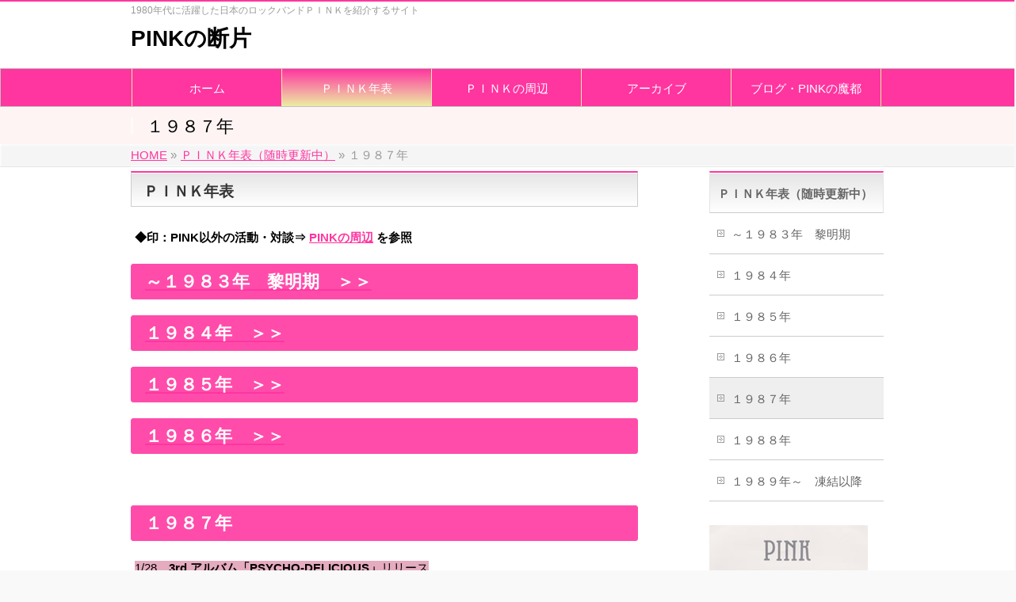

--- FILE ---
content_type: text/html; charset=UTF-8
request_url: https://youngenius-pink.net/timeline/tl1987/
body_size: 20834
content:
<!DOCTYPE html>
<!--[if IE]>
<meta http-equiv="X-UA-Compatible" content="IE=Edge">
<![endif]-->
<html xmlns:fb="http://ogp.me/ns/fb#" dir="ltr" lang="ja" prefix="og: https://ogp.me/ns#">
<head>
<meta charset="UTF-8" />
<link rel="start" href="https://youngenius-pink.net" title="HOME" />

<!--[if lte IE 8]>
<link rel="stylesheet" type="text/css" media="all" href="https://youngenius-pink.net/wp-content/themes/biz-vektor-child-global%C3%BCi%C3%89%C2%BB%C3%B4%E2%95%9F%C3%A9%E2%96%8C%C3%A2%C3%AB%C3%A2%7B%C3%BCj/style_oldie.css" />
<![endif]-->
<meta id="viewport" name="viewport" content="width=device-width, initial-scale=1">
<title>１９８７年 - PINKの断片</title>

		<!-- All in One SEO 4.9.3 - aioseo.com -->
	<meta name="description" content="ＰＩＮＫ年表 ◆印：PINK以外の活動・対談⇒ PINKの周辺 を参照 ～１９８３年 黎明期 ＞＞ １９８" />
	<meta name="robots" content="max-image-preview:large" />
	<link rel="canonical" href="https://youngenius-pink.net/timeline/tl1987/" />
	<meta name="generator" content="All in One SEO (AIOSEO) 4.9.3" />
		<meta property="og:locale" content="ja_JP" />
		<meta property="og:site_name" content="PINKの断片 - 1980年代に活躍した日本のロックバンドＰＩＮＫを紹介するサイト" />
		<meta property="og:type" content="article" />
		<meta property="og:title" content="１９８７年 - PINKの断片" />
		<meta property="og:description" content="ＰＩＮＫ年表 ◆印：PINK以外の活動・対談⇒ PINKの周辺 を参照 ～１９８３年 黎明期 ＞＞ １９８" />
		<meta property="og:url" content="https://youngenius-pink.net/timeline/tl1987/" />
		<meta property="article:published_time" content="2021-11-20T00:20:44+00:00" />
		<meta property="article:modified_time" content="2025-04-20T14:42:37+00:00" />
		<meta name="twitter:card" content="summary" />
		<meta name="twitter:title" content="１９８７年 - PINKの断片" />
		<meta name="twitter:description" content="ＰＩＮＫ年表 ◆印：PINK以外の活動・対談⇒ PINKの周辺 を参照 ～１９８３年 黎明期 ＞＞ １９８" />
		<script type="application/ld+json" class="aioseo-schema">
			{"@context":"https:\/\/schema.org","@graph":[{"@type":"BreadcrumbList","@id":"https:\/\/youngenius-pink.net\/timeline\/tl1987\/#breadcrumblist","itemListElement":[{"@type":"ListItem","@id":"https:\/\/youngenius-pink.net#listItem","position":1,"name":"\u30db\u30fc\u30e0","item":"https:\/\/youngenius-pink.net","nextItem":{"@type":"ListItem","@id":"https:\/\/youngenius-pink.net\/timeline\/#listItem","name":"\uff30\uff29\uff2e\uff2b\u5e74\u8868\uff08\u968f\u6642\u66f4\u65b0\u4e2d\uff09"}},{"@type":"ListItem","@id":"https:\/\/youngenius-pink.net\/timeline\/#listItem","position":2,"name":"\uff30\uff29\uff2e\uff2b\u5e74\u8868\uff08\u968f\u6642\u66f4\u65b0\u4e2d\uff09","item":"https:\/\/youngenius-pink.net\/timeline\/","nextItem":{"@type":"ListItem","@id":"https:\/\/youngenius-pink.net\/timeline\/tl1987\/#listItem","name":"\uff11\uff19\uff18\uff17\u5e74"},"previousItem":{"@type":"ListItem","@id":"https:\/\/youngenius-pink.net#listItem","name":"\u30db\u30fc\u30e0"}},{"@type":"ListItem","@id":"https:\/\/youngenius-pink.net\/timeline\/tl1987\/#listItem","position":3,"name":"\uff11\uff19\uff18\uff17\u5e74","previousItem":{"@type":"ListItem","@id":"https:\/\/youngenius-pink.net\/timeline\/#listItem","name":"\uff30\uff29\uff2e\uff2b\u5e74\u8868\uff08\u968f\u6642\u66f4\u65b0\u4e2d\uff09"}}]},{"@type":"WebPage","@id":"https:\/\/youngenius-pink.net\/timeline\/tl1987\/#webpage","url":"https:\/\/youngenius-pink.net\/timeline\/tl1987\/","name":"\uff11\uff19\uff18\uff17\u5e74 - PINK\u306e\u65ad\u7247","description":"\uff30\uff29\uff2e\uff2b\u5e74\u8868 \u25c6\u5370\uff1aPINK\u4ee5\u5916\u306e\u6d3b\u52d5\u30fb\u5bfe\u8ac7\u21d2 PINK\u306e\u5468\u8fba \u3092\u53c2\u7167 \uff5e\uff11\uff19\uff18\uff13\u5e74 \u9ece\u660e\u671f \uff1e\uff1e \uff11\uff19\uff18","inLanguage":"ja","isPartOf":{"@id":"https:\/\/youngenius-pink.net\/#website"},"breadcrumb":{"@id":"https:\/\/youngenius-pink.net\/timeline\/tl1987\/#breadcrumblist"},"datePublished":"2021-11-20T09:20:44+09:00","dateModified":"2025-04-20T23:42:37+09:00"},{"@type":"WebSite","@id":"https:\/\/youngenius-pink.net\/#website","url":"https:\/\/youngenius-pink.net\/","name":"PINK\u306e\u65ad\u7247","description":"1980\u5e74\u4ee3\u306b\u6d3b\u8e8d\u3057\u305f\u65e5\u672c\u306e\u30ed\u30c3\u30af\u30d0\u30f3\u30c9\uff30\uff29\uff2e\uff2b\u3092\u7d39\u4ecb\u3059\u308b\u30b5\u30a4\u30c8","inLanguage":"ja","publisher":{"@id":"https:\/\/youngenius-pink.net\/#person"}}]}
		</script>
		<!-- All in One SEO -->

<meta name="keywords" content="PINK,ピンク,福岡ユタカ,岡野ハジメ,ホッピー神山,矢壁アツノブ,スティーブ衛藤,渋谷ヒデヒロ,逆井オサム" />
<link rel='dns-prefetch' href='//static.addtoany.com' />
<link rel='dns-prefetch' href='//fonts.googleapis.com' />
<link rel='dns-prefetch' href='//s.w.org' />
<link rel="alternate" type="application/rss+xml" title="PINKの断片 &raquo; フィード" href="https://youngenius-pink.net/feed/" />
<link rel="alternate" type="application/rss+xml" title="PINKの断片 &raquo; コメントフィード" href="https://youngenius-pink.net/comments/feed/" />
<meta name="description" content="ＰＩＮＫ年表◆印：PINK以外の活動・対談⇒ PINKの周辺 を参照　～１９８３年　黎明期　＞＞　１９８４年　＞＞　１９８５年　＞＞　１９８６年　＞＞&nbsp;　１９８７年1/28　3rd.アルバム「PSYCHO-DELICIOUS」リリース『PSYCHO-DELICIOUS』アルバムレビュー★強力な個性のぶつかりあいから生まれるダイナミズム。その味わいを深めた第３作。（アドリブ）★「サイコ・デリシャス」アルバムレ" />
<style type="text/css">.keyColorBG,.keyColorBGh:hover,.keyColor_bg,.keyColor_bg_hover:hover{background-color: #c30000;}.keyColorCl,.keyColorClh:hover,.keyColor_txt,.keyColor_txt_hover:hover{color: #c30000;}.keyColorBd,.keyColorBdh:hover,.keyColor_border,.keyColor_border_hover:hover{border-color: #c30000;}.color_keyBG,.color_keyBGh:hover,.color_key_bg,.color_key_bg_hover:hover{background-color: #c30000;}.color_keyCl,.color_keyClh:hover,.color_key_txt,.color_key_txt_hover:hover{color: #c30000;}.color_keyBd,.color_keyBdh:hover,.color_key_border,.color_key_border_hover:hover{border-color: #c30000;}</style>
		<!-- This site uses the Google Analytics by MonsterInsights plugin v8.23.1 - Using Analytics tracking - https://www.monsterinsights.com/ -->
							<script src="//www.googletagmanager.com/gtag/js?id=G-WLBHLJE1GD"  data-cfasync="false" data-wpfc-render="false" type="text/javascript" async></script>
			<script data-cfasync="false" data-wpfc-render="false" type="text/javascript">
				var mi_version = '8.23.1';
				var mi_track_user = true;
				var mi_no_track_reason = '';
				
								var disableStrs = [
										'ga-disable-G-WLBHLJE1GD',
									];

				/* Function to detect opted out users */
				function __gtagTrackerIsOptedOut() {
					for (var index = 0; index < disableStrs.length; index++) {
						if (document.cookie.indexOf(disableStrs[index] + '=true') > -1) {
							return true;
						}
					}

					return false;
				}

				/* Disable tracking if the opt-out cookie exists. */
				if (__gtagTrackerIsOptedOut()) {
					for (var index = 0; index < disableStrs.length; index++) {
						window[disableStrs[index]] = true;
					}
				}

				/* Opt-out function */
				function __gtagTrackerOptout() {
					for (var index = 0; index < disableStrs.length; index++) {
						document.cookie = disableStrs[index] + '=true; expires=Thu, 31 Dec 2099 23:59:59 UTC; path=/';
						window[disableStrs[index]] = true;
					}
				}

				if ('undefined' === typeof gaOptout) {
					function gaOptout() {
						__gtagTrackerOptout();
					}
				}
								window.dataLayer = window.dataLayer || [];

				window.MonsterInsightsDualTracker = {
					helpers: {},
					trackers: {},
				};
				if (mi_track_user) {
					function __gtagDataLayer() {
						dataLayer.push(arguments);
					}

					function __gtagTracker(type, name, parameters) {
						if (!parameters) {
							parameters = {};
						}

						if (parameters.send_to) {
							__gtagDataLayer.apply(null, arguments);
							return;
						}

						if (type === 'event') {
														parameters.send_to = monsterinsights_frontend.v4_id;
							var hookName = name;
							if (typeof parameters['event_category'] !== 'undefined') {
								hookName = parameters['event_category'] + ':' + name;
							}

							if (typeof MonsterInsightsDualTracker.trackers[hookName] !== 'undefined') {
								MonsterInsightsDualTracker.trackers[hookName](parameters);
							} else {
								__gtagDataLayer('event', name, parameters);
							}
							
						} else {
							__gtagDataLayer.apply(null, arguments);
						}
					}

					__gtagTracker('js', new Date());
					__gtagTracker('set', {
						'developer_id.dZGIzZG': true,
											});
										__gtagTracker('config', 'G-WLBHLJE1GD', {"forceSSL":"true","link_attribution":"true"} );
															window.gtag = __gtagTracker;										(function () {
						/* https://developers.google.com/analytics/devguides/collection/analyticsjs/ */
						/* ga and __gaTracker compatibility shim. */
						var noopfn = function () {
							return null;
						};
						var newtracker = function () {
							return new Tracker();
						};
						var Tracker = function () {
							return null;
						};
						var p = Tracker.prototype;
						p.get = noopfn;
						p.set = noopfn;
						p.send = function () {
							var args = Array.prototype.slice.call(arguments);
							args.unshift('send');
							__gaTracker.apply(null, args);
						};
						var __gaTracker = function () {
							var len = arguments.length;
							if (len === 0) {
								return;
							}
							var f = arguments[len - 1];
							if (typeof f !== 'object' || f === null || typeof f.hitCallback !== 'function') {
								if ('send' === arguments[0]) {
									var hitConverted, hitObject = false, action;
									if ('event' === arguments[1]) {
										if ('undefined' !== typeof arguments[3]) {
											hitObject = {
												'eventAction': arguments[3],
												'eventCategory': arguments[2],
												'eventLabel': arguments[4],
												'value': arguments[5] ? arguments[5] : 1,
											}
										}
									}
									if ('pageview' === arguments[1]) {
										if ('undefined' !== typeof arguments[2]) {
											hitObject = {
												'eventAction': 'page_view',
												'page_path': arguments[2],
											}
										}
									}
									if (typeof arguments[2] === 'object') {
										hitObject = arguments[2];
									}
									if (typeof arguments[5] === 'object') {
										Object.assign(hitObject, arguments[5]);
									}
									if ('undefined' !== typeof arguments[1].hitType) {
										hitObject = arguments[1];
										if ('pageview' === hitObject.hitType) {
											hitObject.eventAction = 'page_view';
										}
									}
									if (hitObject) {
										action = 'timing' === arguments[1].hitType ? 'timing_complete' : hitObject.eventAction;
										hitConverted = mapArgs(hitObject);
										__gtagTracker('event', action, hitConverted);
									}
								}
								return;
							}

							function mapArgs(args) {
								var arg, hit = {};
								var gaMap = {
									'eventCategory': 'event_category',
									'eventAction': 'event_action',
									'eventLabel': 'event_label',
									'eventValue': 'event_value',
									'nonInteraction': 'non_interaction',
									'timingCategory': 'event_category',
									'timingVar': 'name',
									'timingValue': 'value',
									'timingLabel': 'event_label',
									'page': 'page_path',
									'location': 'page_location',
									'title': 'page_title',
									'referrer' : 'page_referrer',
								};
								for (arg in args) {
																		if (!(!args.hasOwnProperty(arg) || !gaMap.hasOwnProperty(arg))) {
										hit[gaMap[arg]] = args[arg];
									} else {
										hit[arg] = args[arg];
									}
								}
								return hit;
							}

							try {
								f.hitCallback();
							} catch (ex) {
							}
						};
						__gaTracker.create = newtracker;
						__gaTracker.getByName = newtracker;
						__gaTracker.getAll = function () {
							return [];
						};
						__gaTracker.remove = noopfn;
						__gaTracker.loaded = true;
						window['__gaTracker'] = __gaTracker;
					})();
									} else {
										console.log("");
					(function () {
						function __gtagTracker() {
							return null;
						}

						window['__gtagTracker'] = __gtagTracker;
						window['gtag'] = __gtagTracker;
					})();
									}
			</script>
				<!-- / Google Analytics by MonsterInsights -->
				<script type="text/javascript">
			window._wpemojiSettings = {"baseUrl":"https:\/\/s.w.org\/images\/core\/emoji\/13.1.0\/72x72\/","ext":".png","svgUrl":"https:\/\/s.w.org\/images\/core\/emoji\/13.1.0\/svg\/","svgExt":".svg","source":{"concatemoji":"https:\/\/youngenius-pink.net\/wp-includes\/js\/wp-emoji-release.min.js?ver=5.8.12"}};
			!function(e,a,t){var n,r,o,i=a.createElement("canvas"),p=i.getContext&&i.getContext("2d");function s(e,t){var a=String.fromCharCode;p.clearRect(0,0,i.width,i.height),p.fillText(a.apply(this,e),0,0);e=i.toDataURL();return p.clearRect(0,0,i.width,i.height),p.fillText(a.apply(this,t),0,0),e===i.toDataURL()}function c(e){var t=a.createElement("script");t.src=e,t.defer=t.type="text/javascript",a.getElementsByTagName("head")[0].appendChild(t)}for(o=Array("flag","emoji"),t.supports={everything:!0,everythingExceptFlag:!0},r=0;r<o.length;r++)t.supports[o[r]]=function(e){if(!p||!p.fillText)return!1;switch(p.textBaseline="top",p.font="600 32px Arial",e){case"flag":return s([127987,65039,8205,9895,65039],[127987,65039,8203,9895,65039])?!1:!s([55356,56826,55356,56819],[55356,56826,8203,55356,56819])&&!s([55356,57332,56128,56423,56128,56418,56128,56421,56128,56430,56128,56423,56128,56447],[55356,57332,8203,56128,56423,8203,56128,56418,8203,56128,56421,8203,56128,56430,8203,56128,56423,8203,56128,56447]);case"emoji":return!s([10084,65039,8205,55357,56613],[10084,65039,8203,55357,56613])}return!1}(o[r]),t.supports.everything=t.supports.everything&&t.supports[o[r]],"flag"!==o[r]&&(t.supports.everythingExceptFlag=t.supports.everythingExceptFlag&&t.supports[o[r]]);t.supports.everythingExceptFlag=t.supports.everythingExceptFlag&&!t.supports.flag,t.DOMReady=!1,t.readyCallback=function(){t.DOMReady=!0},t.supports.everything||(n=function(){t.readyCallback()},a.addEventListener?(a.addEventListener("DOMContentLoaded",n,!1),e.addEventListener("load",n,!1)):(e.attachEvent("onload",n),a.attachEvent("onreadystatechange",function(){"complete"===a.readyState&&t.readyCallback()})),(n=t.source||{}).concatemoji?c(n.concatemoji):n.wpemoji&&n.twemoji&&(c(n.twemoji),c(n.wpemoji)))}(window,document,window._wpemojiSettings);
		</script>
		<style type="text/css">
img.wp-smiley,
img.emoji {
	display: inline !important;
	border: none !important;
	box-shadow: none !important;
	height: 1em !important;
	width: 1em !important;
	margin: 0 .07em !important;
	vertical-align: -0.1em !important;
	background: none !important;
	padding: 0 !important;
}
</style>
	<link rel='stylesheet' id='wp-block-library-css'  href='https://youngenius-pink.net/wp-includes/css/dist/block-library/style.min.css?ver=5.8.12' type='text/css' media='all' />
<link rel='stylesheet' id='aioseo/css/src/vue/standalone/blocks/table-of-contents/global.scss-css'  href='https://youngenius-pink.net/wp-content/plugins/all-in-one-seo-pack/dist/Lite/assets/css/table-of-contents/global.e90f6d47.css?ver=4.9.3' type='text/css' media='all' />
<link rel='stylesheet' id='cptch_stylesheet-css'  href='https://youngenius-pink.net/wp-content/plugins/captcha-bws/css/front_end_style.css?ver=5.2.5' type='text/css' media='all' />
<link rel='stylesheet' id='dashicons-css'  href='https://youngenius-pink.net/wp-includes/css/dashicons.min.css?ver=5.8.12' type='text/css' media='all' />
<link rel='stylesheet' id='cptch_desktop_style-css'  href='https://youngenius-pink.net/wp-content/plugins/captcha-bws/css/desktop_style.css?ver=5.2.5' type='text/css' media='all' />
<link rel='stylesheet' id='wc-shortcodes-style-css'  href='https://youngenius-pink.net/wp-content/plugins/wc-shortcodes/public/assets/css/style.css?ver=3.46' type='text/css' media='all' />
<link rel='stylesheet' id='Biz_Vektor_common_style-css'  href='https://youngenius-pink.net/wp-content/themes/biz-vektor/css/bizvektor_common_min.css?ver=1.11.3' type='text/css' media='all' />
<link rel='stylesheet' id='Biz_Vektor_Design_style-css'  href='https://youngenius-pink.net/wp-content/themes/biz-vektor/design_skins/001/001.css?ver=1.11.3' type='text/css' media='all' />
<link rel='stylesheet' id='Biz_Vektor_plugin_sns_style-css'  href='https://youngenius-pink.net/wp-content/themes/biz-vektor/plugins/sns/style_bizvektor_sns.css?ver=5.8.12' type='text/css' media='all' />
<link rel='stylesheet' id='Biz_Vektor_add_web_fonts-css'  href='//fonts.googleapis.com/css?family=Droid+Sans%3A700%7CLato%3A900%7CAnton&#038;ver=5.8.12' type='text/css' media='all' />
<link rel='stylesheet' id='fancybox-css'  href='https://youngenius-pink.net/wp-content/plugins/easy-fancybox/fancybox/1.5.4/jquery.fancybox.min.css?ver=5.8.12' type='text/css' media='screen' />
<link rel='stylesheet' id='addtoany-css'  href='https://youngenius-pink.net/wp-content/plugins/add-to-any/addtoany.min.css?ver=1.16' type='text/css' media='all' />
<link rel='stylesheet' id='wordpresscanvas-font-awesome-css'  href='https://youngenius-pink.net/wp-content/plugins/wc-shortcodes/public/assets/css/font-awesome.min.css?ver=4.7.0' type='text/css' media='all' />
<script type='text/javascript' src='https://youngenius-pink.net/wp-content/plugins/google-analytics-for-wordpress/assets/js/frontend-gtag.min.js?ver=8.23.1' id='monsterinsights-frontend-script-js'></script>
<script data-cfasync="false" data-wpfc-render="false" type="text/javascript" id='monsterinsights-frontend-script-js-extra'>/* <![CDATA[ */
var monsterinsights_frontend = {"js_events_tracking":"true","download_extensions":"doc,pdf,ppt,zip,xls,docx,pptx,xlsx","inbound_paths":"[{\"path\":\"\\\/go\\\/\",\"label\":\"affiliate\"},{\"path\":\"\\\/recommend\\\/\",\"label\":\"affiliate\"}]","home_url":"https:\/\/youngenius-pink.net","hash_tracking":"false","v4_id":"G-WLBHLJE1GD"};/* ]]> */
</script>
<script type='text/javascript' id='addtoany-core-js-before'>
window.a2a_config=window.a2a_config||{};a2a_config.callbacks=[];a2a_config.overlays=[];a2a_config.templates={};a2a_localize = {
	Share: "共有",
	Save: "ブックマーク",
	Subscribe: "購読",
	Email: "メール",
	Bookmark: "ブックマーク",
	ShowAll: "すべて表示する",
	ShowLess: "小さく表示する",
	FindServices: "サービスを探す",
	FindAnyServiceToAddTo: "追加するサービスを今すぐ探す",
	PoweredBy: "Powered by",
	ShareViaEmail: "メールでシェアする",
	SubscribeViaEmail: "メールで購読する",
	BookmarkInYourBrowser: "ブラウザにブックマーク",
	BookmarkInstructions: "このページをブックマークするには、 Ctrl+D または \u2318+D を押下。",
	AddToYourFavorites: "お気に入りに追加",
	SendFromWebOrProgram: "任意のメールアドレスまたはメールプログラムから送信",
	EmailProgram: "メールプログラム",
	More: "詳細&#8230;",
	ThanksForSharing: "共有ありがとうございます !",
	ThanksForFollowing: "フォローありがとうございます !"
};
</script>
<script type='text/javascript' defer src='https://static.addtoany.com/menu/page.js' id='addtoany-core-js'></script>
<script type='text/javascript' src='https://youngenius-pink.net/wp-includes/js/jquery/jquery.min.js?ver=3.6.0' id='jquery-core-js'></script>
<script type='text/javascript' src='https://youngenius-pink.net/wp-includes/js/jquery/jquery-migrate.min.js?ver=3.3.2' id='jquery-migrate-js'></script>
<script type='text/javascript' id='jquery-js-after'>
jQuery(document).ready(function() {
	jQuery(".14b3116de97c3b8c05e4e2c634fae0b5").click(function() {
		jQuery.post(
			"https://youngenius-pink.net/wp-admin/admin-ajax.php", {
				"action": "quick_adsense_onpost_ad_click",
				"quick_adsense_onpost_ad_index": jQuery(this).attr("data-index"),
				"quick_adsense_nonce": "df283c5b64",
			}, function(response) { }
		);
	});
});
</script>
<script type='text/javascript' defer src='https://youngenius-pink.net/wp-content/plugins/add-to-any/addtoany.min.js?ver=1.1' id='addtoany-jquery-js'></script>
<link rel="https://api.w.org/" href="https://youngenius-pink.net/wp-json/" /><link rel="alternate" type="application/json" href="https://youngenius-pink.net/wp-json/wp/v2/pages/3502" /><link rel="EditURI" type="application/rsd+xml" title="RSD" href="https://youngenius-pink.net/xmlrpc.php?rsd" />
<link rel="wlwmanifest" type="application/wlwmanifest+xml" href="https://youngenius-pink.net/wp-includes/wlwmanifest.xml" /> 
<link rel='shortlink' href='https://youngenius-pink.net/?p=3502' />
<link rel="alternate" type="application/json+oembed" href="https://youngenius-pink.net/wp-json/oembed/1.0/embed?url=https%3A%2F%2Fyoungenius-pink.net%2Ftimeline%2Ftl1987%2F" />
<link rel="alternate" type="text/xml+oembed" href="https://youngenius-pink.net/wp-json/oembed/1.0/embed?url=https%3A%2F%2Fyoungenius-pink.net%2Ftimeline%2Ftl1987%2F&#038;format=xml" />
<script type="text/javascript">
	window._wp_rp_static_base_url = 'https://wprp.sovrn.com/static/';
	window._wp_rp_wp_ajax_url = "https://youngenius-pink.net/wp-admin/admin-ajax.php";
	window._wp_rp_plugin_version = '3.6.4';
	window._wp_rp_post_id = '3502';
	window._wp_rp_num_rel_posts = '6';
	window._wp_rp_thumbnails = true;
	window._wp_rp_post_title = '%EF%BC%91%EF%BC%99%EF%BC%98%EF%BC%97%E5%B9%B4';
	window._wp_rp_post_tags = [];
	window._wp_rp_promoted_content = true;
</script>
<link rel="stylesheet" href="https://youngenius-pink.net/wp-content/plugins/wordpress-23-related-posts-plugin/static/themes/twocolumns.css?version=3.6.4" />
<!-- [ BizVektor OGP ] -->
<meta property="og:site_name" content="PINKの断片" />
<meta property="og:url" content="https://youngenius-pink.net/timeline/tl1987/" />
<meta property="fb:app_id" content="" />
<meta property="og:type" content="article" />
<meta property="og:title" content="１９８７年 | PINKの断片" />
<meta property="og:description" content="ＰＩＮＫ年表 ◆印：PINK以外の活動・対談⇒ PINKの周辺 を参照 　～１９８３年　黎明期　＞＞ 　１９８４年　＞＞ 　１９８５年　＞＞ 　１９８６年　＞＞   &nbsp; 　１９８７年   1/28　3rd.アルバム「PSYCHO-DELICIOUS」リリース 『PSYCHO-DELICIOUS』アルバムレビュー ★強力な個性のぶつかりあいから生まれるダイナミズム。その味わいを深めた第３作。（アドリブ） ★「サイコ・デリシャス」アルバムレ" />
<!-- [ /BizVektor OGP ] -->
<!--[if lte IE 8]>
<link rel="stylesheet" type="text/css" media="all" href="https://youngenius-pink.net/wp-content/themes/biz-vektor/design_skins/001/001_oldie.css" />
<![endif]-->
<link rel="pingback" href="https://youngenius-pink.net/xmlrpc.php" />
		<style type="text/css">

/* グローバルメニューの背景色 */
#gMenu,
#gMenu .menu > li > a,
#gMenu .menu li > a:hover,
#gMenu .menu li > a:hover,
#gMenu .menu li.current_page_item > a {
    background: #ff35a0;
    color:#fff;
    box-shadow: none;
}

/* メニュー項目の左右の枠線 */
#gMenu .menu {
    border-left: 1px solid #ededa3;
}
#gMenu .menu li.current_page_item > a,
#gMenu .menu > li > a {
    border-right: 1px solid #ededa3;
}
		</style>
			<style type="text/css">
a	{ color:#ff35a0; }
a:hover	{ color:#8a2be2;}

a.btn,
.linkBtn.linkBtnS a,
.linkBtn.linkBtnM a,
.moreLink a,
.btn.btnS a,
.btn.btnM a,
.btn.btnL a,
.content p.btn.btnL input,
input[type=button],
input[type=submit],
#searchform input[type=submit],
p.form-submit input[type=submit],
form#searchform input#searchsubmit,
.content form input.wpcf7-submit,
#confirm-button input	{ background-color:#ff35a0;color:#f5f5f5; }

.moreLink a:hover,
.btn.btnS a:hover,
.btn.btnM a:hover,
.btn.btnL a:hover	{ background-color:#8a2be2; color:#f5f5f5;}

#headerTop { border-top-color:#ff35a0;}
#header #headContact #headContactTel	{color:#ff35a0;}

#gMenu	{ border-top:2px solid #ff35a0; }
#gMenu h3.assistive-text {
background-color:#ff35a0;
border-right:1px solid #ededa3;
background: -webkit-gradient(linear, 0 0, 0 bottom, from(#ff35a0), to(#ededa3));
background: -moz-linear-gradient(#ff35a0, #ededa3);
background: linear-gradient(#ff35a0, #ededa3);
-ms-filter: "progid:DXImageTransform.Microsoft.Gradient(StartColorStr=#ff35a0, EndColorStr=#ededa3)";
}

#gMenu .menu li.current_page_item > a,
#gMenu .menu li > a:hover { background-color:#ff35a0; }

#pageTitBnr	{ background-color:#ff35a0; }

#panList a	{ color:#ff35a0; }
#panList a:hover	{ color:#8a2be2; }

.content h2,
.content h1.contentTitle,
.content h1.entryPostTitle { border-top:2px solid #ff35a0;}
.content h3	{ border-left-color:#ff35a0;}
.content h4,
.content dt	{ color:#ff35a0; }

.content .infoList .infoCate a:hover	{ background-color:#ff35a0; }

.content .child_page_block h4 a	{ border-color:#ff35a0; }
.content .child_page_block h4 a:hover,
.content .child_page_block p a:hover	{ color:#ff35a0; }

.content .childPageBox ul li.current_page_item li a	{ color:#ff35a0; }

.content .mainFootContact p.mainFootTxt span.mainFootTel	{ color:#ff35a0; }
.content .mainFootContact .mainFootBt a			{ background-color:#ff35a0; }
.content .mainFootContact .mainFootBt a:hover	{ background-color:#8a2be2; }

.sideTower .localHead	{ border-top-color:#ff35a0; }
.sideTower li.sideBnr#sideContact a		{ background-color:#ff35a0; }
.sideTower li.sideBnr#sideContact a:hover	{ background-color:#8a2be2; }
.sideTower .sideWidget h4	{ border-left-color:#ff35a0; }

#pagetop a	{ background-color:#ff35a0; }
#footMenu	{ background-color:#ff35a0;border-top-color:#ededa3; }

#topMainBnr	{ background-color:#ff35a0; }
#topMainBnrFrame a.slideFrame:hover	{ border:4px solid #8a2be2; }

#topPr .topPrInner h3	{ border-left-color:#ff35a0 ; }
#topPr .topPrInner p.moreLink a	{ background-color:#ff35a0; }
#topPr .topPrInner p.moreLink a:hover { background-color:#8a2be2; }

.paging span,
.paging a	{ color:#ff35a0;border:1px solid #ff35a0; }
.paging span.current,
.paging a:hover	{ background-color:#ff35a0; }

@media (min-width: 770px) {
#gMenu .menu > li.current_page_item > a,
#gMenu .menu > li.current-menu-item > a,
#gMenu .menu > li.current_page_ancestor > a ,
#gMenu .menu > li.current-page-ancestor > a ,
#gMenu .menu > li > a:hover	{
background-color:#ff35a0;
border-right:1px solid #ededa3;
background: -webkit-gradient(linear, 0 0, 0 bottom, from(#ff35a0), to(#ededa3));
background: -moz-linear-gradient(#ff35a0, #ededa3);
background: linear-gradient(#ff35a0, #ededa3);
-ms-filter: "progid:DXImageTransform.Microsoft.Gradient(StartColorStr=#ff35a0, EndColorStr=#ededa3)";
}
}
		</style>
<!--[if lte IE 8]>
<style type="text/css">
#gMenu .menu > li.current_page_item > a,
#gMenu .menu > li.current_menu_item > a,
#gMenu .menu > li.current_page_ancestor > a ,
#gMenu .menu > li.current-page-ancestor > a ,
#gMenu .menu > li > a:hover	{
background-color:#ff35a0;
border-right:1px solid #ededa3;
background: -webkit-gradient(linear, 0 0, 0 bottom, from(#ff35a0), to(#ededa3));
background: -moz-linear-gradient(#ff35a0, #ededa3);
background: linear-gradient(#ff35a0, #ededa3);
-ms-filter: "progid:DXImageTransform.Microsoft.Gradient(StartColorStr=#ff35a0, EndColorStr=#ededa3)";
}
</style>
<![endif]-->

	<style type="text/css">
/*-------------------------------------------*/
/*	menu divide
/*-------------------------------------------*/
@media (min-width: 970px) {
#gMenu.itemClose .menu, #gMenu.itemOpen .menu { display: -webkit-flex; display: flex; }
#gMenu .menu > li { width:100%; }
}
</style>
<style type="text/css">
/*-------------------------------------------*/
/*	font
/*-------------------------------------------*/
h1,h2,h3,h4,h4,h5,h6,#header #site-title,#pageTitBnr #pageTitInner #pageTit,#content .leadTxt,#sideTower .localHead {font-family: "ヒラギノ角ゴ Pro W3","Hiragino Kaku Gothic Pro","メイリオ",Meiryo,Osaka,"ＭＳ Ｐゴシック","MS PGothic",sans-serif; }
#pageTitBnr #pageTitInner #pageTit { font-weight:lighter; }
#gMenu .menu li a strong {font-family: "ヒラギノ角ゴ Pro W3","Hiragino Kaku Gothic Pro","メイリオ",Meiryo,Osaka,"ＭＳ Ｐゴシック","MS PGothic",sans-serif; }
</style>
<link rel="stylesheet" href="https://youngenius-pink.net/wp-content/themes/biz-vektor-child-global%C3%BCi%C3%89%C2%BB%C3%B4%E2%95%9F%C3%A9%E2%96%8C%C3%A2%C3%AB%C3%A2%7B%C3%BCj/style.css" type="text/css" media="all" />
<style type="text/css">
/*　グローバルナビゲーションの枠線をシンプルに　*/
#gMenu { border:1px solid silver; }
 
/*　ページタイトル・ヘッダー画像の影を削除　*/
#pageTitBnr,

#topMainBnr
{box-shadow:none;}
 
/*　ヘッダー画像の背景色を削除　*/
#topMainBnr {background:none;}

* {
    font-size: 15px;
line-height:180%;
}

#content {
    color:#000000;
}

#header #site-title a img {
    max-height: 100px;
    margin-top: 3px;
}

#header #site-title a img {
    max-height: 100px;
    margin-top: 3px;
}

#footer dl#footerOutline {
    width: 350px;
}

/* フッターの背景色 */
#footer,
#siteBottom {
    background: none;
    background-color: #eebbcb; 

/* 新たなフッターの背景色 */
}

/* フッターの文字の色 */
#copy,
#siteBottom #powerd,
#siteBottom #powerd a,
#siteBottom a,
#footerSiteMap .menu li a,
#footerSiteMap .menu li li a,
#footer dl#footerOutline dt,
#footer dl#footerOutline dd {
    color: black;
}

/* フッター境界線 */
#siteBottom {
    border-top: 1px solid white;
}

/* 問い合わせメッセージ */
#header #headContact #headContactTxt {
    font-size: 16px;
}

/* 電話番号 */
#header #headContact #headContactTel a,
#header #headContact #headContactTel {
    font-size: 32px;
    margin-top:2px;
    margin-bottom:10px;
}

/* 時間 */
#header #headContact #headContactTime {
    font-size: 16px;
}

/* ヘッダーロゴ上の余白 */
#header {
    padding-top: 0px;
}

/* ヘッダーロゴ下の余白 */
#header #site-title {
    padding-bottom: 12px;
}

/* ヘッダーロゴ上の余白 */
#header #site-title a img {
    margin-top: 0px;
}

/* ヘッダー画像の上下の余白 */
#topMainBnr {
    padding: 2;
}

/* コンテンツ上の余白 */
#main #container {
    padding-top: 5px;
}

/* フッタークレジット非表示に */
#siteBottom #powerd,
#siteBottom #powerd a {
    display: none;
}

/* コピーライトフォント */
#siteBottom #copy,
#siteBottom #copy a {
    font-size:12px;
}

/* フッター会社名の行間 */
#footer dl#footerOutline dt {
    margin-bottom: 0px;
    line-height: 110%;
}

/* フッター住所の行間 */
#footer dl#footerOutline dd {
    line-height: 120%;
}
#footer dl#footerOutline dd br{
    line-height: 0;
}

/* 見出し3の上の余白 */
#content h3 span,
#content h3 {
    margin-top: 10px;
font-size: 20px;
}

#header #headContact {
    width: 30%;
}

/* サイドバー見出し3のフォント */
#sideTower .localHead {
    color#FF35A0;
    font-size:15px;
}

/* 見出し3のフォント */
#content h3 {
    color: #FF35A0;
    font-size: 20px;
}

/* 見出し4のフォント */
#content h4 {
    color: #FF35A0;
    font-size: 16px;
}

/* リスト中央に */
@media (min-width: 480px) {
    #content #list01 {
        margin-left:100px;
    }
}

/* フッターお問い合わせ */
#footerContactTel {
    margin: 30px auto;
}
#footerContactTel img {
    max-width:100%;
    height: auto;
}


#content-main {
    margin-top:10px;
}

#content .mainFoot {
    display: none;
}

/* 会社概要スタイル */
#content table dt {
    padding-bottom: 3px;
    margin-bottom: 0px;
}
#content dd {
    margin: 0px 0px 10px;
}

#content table tr,
#content table td {
    background-color:white;
}

/* グーグルマップ */

.google-maps {
position: relative;
padding-bottom: 75%; // これが縦横比
height: 0;
overflow: hidden;
}
.google-maps iframe {
position: absolute;
top: 0;
left: 0;
width: 100% !important;
height: 100% !important;
}

@media (max-width: 770px) {
    #header #headContact {
        width: 100%;
    }
}

/* コピーライトの下の余白 */
#siteBottom {
    padding-bottom: 10px;
}

/* ブログ見出しの上の余白 */
h1.entryPostTitle {
    margin-top:10px !important;
}

/* フォームの送信ボタンのサイズ変更 */
#content form input.wpcf7-submit {
    font-size:20px;
    font-weight:bold;
}

/* フォーム項目のセンタリング */
#content form input[type="text"],
#content form input[type="email"],
#content form textarea {
    width: 95%;
}

/* フォーム項目の幅を短くする */
#content form input[type="text"],
#content form input[type="email"] {
    width: 50%;
}

/* フォーム項目の(必須）を赤文字に */
#content .req {
    color:red;
    font-weight:bold;
}

/* 入力フォームの入力欄の文字サイズを調整する */
input[type="text"], 
input[type="email"],
textarea {
    font-size: 16px;
}


/* 見出し３の縦線を消す*/
.content h3 {
    border-left: none;
}




/* 見出し5（背景色・文字の色） */
.content h5 {
    padding: 10px;
    background-color: #FF35A0;
    color: #fff;
}


/* サイト名のフォントサイズ */
#site-title a {
    font-size:28px !important;
}


/* 親子ページの表示を消す */
#content .childPageBox {
    display:none;
}</style>
	<script type="text/javascript">
  var _gaq = _gaq || [];
  _gaq.push(['_setAccount', 'UA-109205495-3']);
  _gaq.push(['_trackPageview']);
	  (function() {
	var ga = document.createElement('script'); ga.type = 'text/javascript'; ga.async = true;
	ga.src = ('https:' == document.location.protocol ? 'https://ssl' : 'http://www') + '.google-analytics.com/ga.js';
	var s = document.getElementsByTagName('script')[0]; s.parentNode.insertBefore(ga, s);
  })();
</script>
	<script async src="https://pagead2.googlesyndication.com/pagead/js/adsbygoogle.js"></script>
<script>
     (adsbygoogle = window.adsbygoogle || []).push({
          google_ad_client: "ca-pub-3677282142419696",
          enable_page_level_ads: true
     });
</script>
</head>

<body class="page-template-default page page-id-3502 page-child parent-pageid-3470 wc-shortcodes-font-awesome-enabled two-column right-sidebar">

<div id="fb-root"></div>

<div id="wrap">

<!--[if lte IE 8]>
<div id="eradi_ie_box">
<div class="alert_title">ご利用の <span style="font-weight: bold;">Internet Exproler</span> は古すぎます。</div>
<p>あなたがご利用の Internet Explorer はすでにサポートが終了しているため、正しい表示・動作を保証しておりません。<br />
古い Internet Exproler はセキュリティーの観点からも、<a href="https://www.microsoft.com/ja-jp/windows/lifecycle/iesupport/" target="_blank" >新しいブラウザに移行する事が強く推奨されています。</a><br />
<a href="http://windows.microsoft.com/ja-jp/internet-explorer/" target="_blank" >最新のInternet Exproler</a> や <a href="https://www.microsoft.com/ja-jp/windows/microsoft-edge" target="_blank" >Edge</a> を利用するか、<a href="https://www.google.co.jp/chrome/browser/index.html" target="_blank">Chrome</a> や <a href="https://www.mozilla.org/ja/firefox/new/" target="_blank">Firefox</a> など、より早くて快適なブラウザをご利用ください。</p>
</div>
<![endif]-->

<!-- [ #headerTop ] -->
<div id="headerTop">
<div class="innerBox">
<div id="site-description">1980年代に活躍した日本のロックバンドＰＩＮＫを紹介するサイト</div>
</div>
</div><!-- [ /#headerTop ] -->

<!-- [ #header ] -->
<header id="header" class="header">
<div id="headerInner" class="innerBox">
<!-- [ #headLogo ] -->
<div id="site-title">
<a href="https://youngenius-pink.net/" title="PINKの断片" rel="home">
PINKの断片</a>
</div>
<!-- [ /#headLogo ] -->

<!-- [ #headContact ] -->
<!-- [ /#headContact ] -->

</div>
<!-- #headerInner -->
</header>
<!-- [ /#header ] -->


<!-- [ #gMenu ] -->
<div id="gMenu" class="itemClose">
<div id="gMenuInner" class="innerBox">
<h3 class="assistive-text" onclick="showHide('gMenu');"><span>MENU</span></h3>
<div class="skip-link screen-reader-text">
	<a href="#content" title="メニューを飛ばす">メニューを飛ばす</a>
</div>
<div class="menu-%e3%82%b0%e3%83%a9%e3%83%b3%e3%83%89%e3%83%a1%e3%83%8b%e3%83%a5%e3%83%bc-container"><ul id="menu-%e3%82%b0%e3%83%a9%e3%83%b3%e3%83%89%e3%83%a1%e3%83%8b%e3%83%a5%e3%83%bc" class="menu"><li id="menu-item-23" class="menu-item menu-item-type-custom menu-item-object-custom menu-item-home"><a href="http://youngenius-pink.net/"><strong>ホーム</strong></a></li>
<li id="menu-item-3701" class="menu-item menu-item-type-post_type menu-item-object-page current-page-ancestor"><a href="https://youngenius-pink.net/timeline/"><strong>ＰＩＮＫ年表</strong></a></li>
<li id="menu-item-3702" class="menu-item menu-item-type-post_type menu-item-object-page"><a href="https://youngenius-pink.net/around/"><strong>ＰＩＮＫの周辺</strong></a></li>
<li id="menu-item-120" class="menu-item menu-item-type-custom menu-item-object-custom menu-item-has-children"><a href="http://youngenius-pink.net/info/"><strong>アーカイブ</strong></a>
<ul class="sub-menu">
	<li id="menu-item-2060" class="menu-item menu-item-type-post_type menu-item-object-page"><a href="https://youngenius-pink.net/gallery/">ギャラリー</a></li>
	<li id="menu-item-3720" class="menu-item menu-item-type-custom menu-item-object-custom"><a href="https://youngenius-pink.net/info-cat/1983/">～1983年</a></li>
	<li id="menu-item-66" class="menu-item menu-item-type-custom menu-item-object-custom"><a href="http://youngenius-pink.net/info-cat/1984/">1984年</a></li>
	<li id="menu-item-52" class="menu-item menu-item-type-custom menu-item-object-custom"><a href="http://youngenius-pink.net/info-cat/1985/">1985年</a></li>
	<li id="menu-item-67" class="menu-item menu-item-type-custom menu-item-object-custom"><a href="http://youngenius-pink.net/info-cat/1986/">1986年</a></li>
	<li id="menu-item-68" class="menu-item menu-item-type-custom menu-item-object-custom"><a href="http://youngenius-pink.net/info-cat/1987/">1987年</a></li>
	<li id="menu-item-69" class="menu-item menu-item-type-custom menu-item-object-custom"><a href="http://youngenius-pink.net/info-cat/1988/">1988年</a></li>
	<li id="menu-item-70" class="menu-item menu-item-type-custom menu-item-object-custom"><a href="http://youngenius-pink.net/info-cat/after/">1989年～（凍結以降）</a></li>
	<li id="menu-item-833" class="menu-item menu-item-type-custom menu-item-object-custom"><a href="http://youngenius-pink.net/info-cat/besides/">PINKの周辺</a></li>
	<li id="menu-item-2222" class="menu-item menu-item-type-custom menu-item-object-custom"><a href="https://youngenius-pink.net/info-cat/background/">時代背景／音楽史</a></li>
	<li id="menu-item-2292" class="menu-item menu-item-type-custom menu-item-object-custom"><a href="https://youngenius-pink.net/info-cat/pink/">『PINK』</a></li>
	<li id="menu-item-2291" class="menu-item menu-item-type-custom menu-item-object-custom"><a href="https://youngenius-pink.net/info-cat/hikarinoko/">『光の子』</a></li>
	<li id="menu-item-2293" class="menu-item menu-item-type-custom menu-item-object-custom"><a href="https://youngenius-pink.net/info-cat/psycho-delicious/">『PSYCHO-DELICIOUS』</a></li>
	<li id="menu-item-2294" class="menu-item menu-item-type-custom menu-item-object-custom"><a href="https://youngenius-pink.net/info-cat/cyber/">『CYBER』</a></li>
	<li id="menu-item-2295" class="menu-item menu-item-type-custom menu-item-object-custom"><a href="https://youngenius-pink.net/info-cat/red-blue/">『RED&#038;BLUE』</a></li>
	<li id="menu-item-5691" class="menu-item menu-item-type-custom menu-item-object-custom"><a href="https://youngenius-pink.net/info-cat/london/">ロンドン・ギグ</a></li>
	<li id="menu-item-5693" class="menu-item menu-item-type-custom menu-item-object-custom"><a href="https://youngenius-pink.net/info-cat/final/">ACT THE FINAL</a></li>
	<li id="menu-item-6531" class="menu-item menu-item-type-custom menu-item-object-custom"><a href="https://youngenius-pink.net/info-cat/fukuoka-yutaka/">福岡ユタカ</a></li>
	<li id="menu-item-6532" class="menu-item menu-item-type-custom menu-item-object-custom"><a href="https://youngenius-pink.net/info-cat/okano-hajime/">岡野ハジメ</a></li>
	<li id="menu-item-6533" class="menu-item menu-item-type-custom menu-item-object-custom"><a href="https://youngenius-pink.net/info-cat/hoppy-kamiyama/">ホッピー神山</a></li>
	<li id="menu-item-6534" class="menu-item menu-item-type-custom menu-item-object-custom"><a href="https://youngenius-pink.net/info-cat/yakabe-atsunobu/">矢壁アツノブ</a></li>
	<li id="menu-item-6535" class="menu-item menu-item-type-custom menu-item-object-custom"><a href="https://youngenius-pink.net/info-cat/steve-etoh/">スティーブ衛藤</a></li>
	<li id="menu-item-6536" class="menu-item menu-item-type-custom menu-item-object-custom"><a href="https://youngenius-pink.net/info-cat/shibuya-hidehiro/">渋谷ヒデヒロ</a></li>
	<li id="menu-item-6537" class="menu-item menu-item-type-custom menu-item-object-custom"><a href="https://youngenius-pink.net/info-cat/sakasai-osamu/">逆井オサム</a></li>
</ul>
</li>
<li id="menu-item-27" class="menu-item menu-item-type-post_type menu-item-object-page"><a href="https://youngenius-pink.net/blog/"><strong>ブログ・PINKの魔都</strong></a></li>
</ul></div>
</div><!-- [ /#gMenuInner ] -->
</div>
<!-- [ /#gMenu ] -->


<div id="pageTitBnr">
<div class="innerBox">
<div id="pageTitInner">
<h1 id="pageTit">
１９８７年</h1>
</div><!-- [ /#pageTitInner ] -->
</div>
</div><!-- [ /#pageTitBnr ] -->
<!-- [ #panList ] -->
<div id="panList">
<div id="panListInner" class="innerBox"><ul><li id="panHome" itemprop="itemListElement" itemscope itemtype="http://schema.org/ListItem"><a href="https://youngenius-pink.net" itemprop="item"><span itemprop="name">HOME</span></a> &raquo; </li><li itemprop="itemListElement" itemscope itemtype="http://schema.org/ListItem"><a href="https://youngenius-pink.net/timeline/" itemprop="item"><span itemprop="name">ＰＩＮＫ年表（随時更新中）</span></a> &raquo; </li><li itemprop="itemListElement" itemscope itemtype="http://schema.org/ListItem"><span itemprop="name">１９８７年</span></li></ul></div>
</div>
<!-- [ /#panList ] -->

<div id="main" class="main">
<!-- [ #container ] -->
<div id="container" class="innerBox">
<!-- [ #content ] -->
<div id="content" class="content">

<div id="post-3502" class="entry-content">
	<h2>ＰＩＮＫ年表</h2>
<p><strong>◆印：PINK以外の活動・対談⇒ <a href="https://youngenius-pink.net/around/">PINKの周辺</a> を参照</strong></p>
<div style="margin: 0 auto; padding: 2px; border: solid 1px #ff4cab; border-radius: 3px; background-color: #ff4cab; margin-top: 5px; margin-bottom: 20px;">　<strong><a href="https://youngenius-pink.net/timeline/tl-1983/"><span style="color: #ffffff;"><span style="font-size: 22px;">～１９８３年　黎明期　＞＞</span></span></a></strong></div>
<div style="margin: 0 auto; padding: 2px; border: solid 1px #ff4cab; border-radius: 3px; background-color: #ff4cab; margin-top: 5px; margin-bottom: 20px;"><strong>　<a href="https://youngenius-pink.net/timeline/tl1984/#1984"><span style="color: #ffffff;"><span style="font-size: 22px;">１９８４年　＞＞</span></span></a></strong></div>
<div style="margin: 0 auto; padding: 2px; border: solid 1px #ff4cab; border-radius: 3px; background-color: #ff4cab; margin-top: 5px; margin-bottom: 20px;">　<strong><a href="https://youngenius-pink.net/timeline/tl1985/#1985"><span style="color: #ffffff;"><span style="font-size: 22px;">１９８５年　＞＞</span></span></a></strong></div>
<div style="margin: 0 auto; padding: 2px; border: solid 1px #ff4cab; border-radius: 3px; background-color: #ff4cab; margin-top: 5px; margin-bottom: 20px;">　<strong><a href="https://youngenius-pink.net/timeline/tl1986/#1986"><span style="color: #ffffff;"><span style="font-size: 22px;">１９８６年　＞＞</span></span></a></strong></div>
<p><a name="1987"></a></p>
<p>&nbsp;</p>
<div style="margin: 0 auto; padding: 2px; border: solid 1px #ff4cab; border-radius: 3px; background-color: #ff4cab; margin-top: 5px; margin-bottom: 20px;">　<strong><span style="color: #ffffff;"><span style="font-size: 22px;">１９８７年</span></span></strong></div>
<div>
<p><span style="background-color: #e5abbe;">1/28　<strong>3rd.アルバム「PSYCHO-DELICIOUS」</strong>リリース</span></p>
<div style="padding: 20px; border: solid 1px #afafaf; border-radius: 5px; background-color: #ffffff; margin-top: 20px; margin-bottom: 20px;"><strong>『PSYCHO-DELICIOUS』アルバムレビュー</strong><br />
<a title="『PSYCHO-DLICIOUS』アルバムレビュー（アドリブ）" href="https://youngenius-pink.net/info/adlib1987-02-review/">★強力な個性のぶつかりあいから生まれるダイナミズム。その味わいを深めた第３作。（アドリブ）</a><br />
<a href="https://youngenius-pink.net/info/soundrecording_review/">★「サイコ・デリシャス」アルバムレビュー（SOUND&amp;RECORDING MAGAZINE）</a><br />
<a href="https://youngenius-pink.net/info/psychodelicious-album-review-mm/">★「サイコ・デリシャス」アルバムレビュー（MUSIC MAGAZINE）</a><br />
<a title="新譜紹介『PSYCHO-DELICIOUS』（Player）" href="https://youngenius-pink.net/info/newdisc-psycho-delicious/">★新譜紹介「PSYCHO-DELICIOUS」（Player）</a></div>
<p><a title="PINKである理由　福岡ユタカ（Player）" href="https://youngenius-pink.net/info/player-1987-02/">★PINKである理由（Player）</a><br />
<a title="PINK・会心の映像　「KEEP YOUR VIEW」クリップ撮影現場レポート。（Player）" href="https://youngenius-pink.net/info/clip/">★PINK・会心の映像　「KEEP YOUR VIEW」クリップ撮影現場レポート（Player）</a><br />
<a title="Featured Bassists 岡野ハジメ（BASS MAGAZINE）①" href="https://youngenius-pink.net/info/bass-magazine1/">★Featured Bassists 岡野ハジメ（BASS MAGAZINE）</a><br />
<a title="今までにないリズムを作りたい（FMレコパル）" href="https://youngenius-pink.net/info/fm-now/">★今までにないリズムを作りたい（FMレコパル）</a><br />
<a title="ロンドン・ライブが大成功。外国パワーを吸収したPINKは87年の刺激（FM STATION）" href="https://youngenius-pink.net/info/fm-statopm1987/">★ロンドン・ライブが大成功。外国パワーを吸収したPINKは87年の刺激（FM STATION）</a><br />
<a href="https://youngenius-pink.net/info/the-music-express/">★CDプレイヤーを持たないCD時代の申し子・・・</a><br />
<a href="https://youngenius-pink.net/info/psychodelicious2-1/">★実力者でスリリング。ぶつかりあってイイモノができる。（GB）</a><br />
<a href="https://youngenius-pink.net/info/pure_rock/">★ピュアなロックの”核”が輝く新作</a><br />
<a title="意志のバンドPINK 　『ロック』への衝動（アドリブ）" href="https://youngenius-pink.net/info/adlib1987-02/">★意志のバンドPINK『ロック』への衝動（アドリブ）</a><br />
<a href="https://youngenius-pink.net/info/born-under-primary-sign1/">★Born Under Primary Sign.（Player）</a><br />
<a title="デリシャス・サウンドのスパイスは神話、神楽に触発されたビート感（FMfan）" href="https://youngenius-pink.net/info/fmfan1987/">★デリシャス・サウンドのスパイスは神話、神楽に触発されたビート感（FMfan）</a><br />
<a title="内省的でメロディアス・・・奥深い音が聴こえてくる（週刊FM）" href="https://youngenius-pink.net/info/shukan-fm1987-02/">★内省的でメロディアス・・・奥深い音が聴こえてくる（週刊FM）</a><br />
<a href="https://youngenius-pink.net/info/sound-recording1987-02/">★PINKは生音。ギミックを使ったサウンドはひとつもない。（SOUND&amp;RECORDING MAGAZINE）</a><br />
<a href="https://youngenius-pink.net/info/rockinf-1987-02/">★サイコ・デリシャス・サウンドで世界をめざす。（Rockin’f）</a><br />
<a href="https://youngenius-pink.net/info/psychodelicious1/">★サイコ・デリシャスですぞ！！（PATi・PATi）</a><br />
<a href="https://youngenius-pink.net/info/pysicalpop1/">★怒涛のフィジカル・ポップ目指して(ROCKIN’ ON JAPAN)</a><br />
<a href="https://youngenius-pink.net/info/rockn-paradise/">★Rock&#8217;n Paradise（パチ・パチ・ロックンロール）</a><br />
<a href="https://youngenius-pink.net/info/favorite/">★PINKに感じる”ロックの恵み”－－それが”PSYCHO-DELICIOUS”だ。（パチ・パチ・ロックンロール）</a><br />
<a title="最初のリズム録りで入れたキーボードがそのまんま生きてる曲もあるんですよ（キーボードマガジン）" href="https://youngenius-pink.net/info/kb-magazine1987-02/">★最初のリズム録りで入れたキーボードがそのまんま生きてる曲もあるんですよ（キーボードマガジン）</a><br />
<a href="https://youngenius-pink.net/info/music_people1/">★新音楽人類 ミュージックピープル大研究（YOUNG SONG／ヤンソン）</a><br />
◆2/4　アルバム「ATTACK TREATMENT」（ちわきまゆみ）リリース<br />
2/16　フジテレビ”LIVE JACK&#8221;収録（3/10放映）<br />
2/17「サイコデリシャス・スタジオ・ライヴ」収録（2/22 <a title="サイコデリシャス・ライブ！【パワー・ステーション】" href="https://youngenius-pink.net/info/fm-powerstation/">FM東京「パワー・ステーション」</a>でオンエア）<br />
◆3/5　アルバム「Hippies」（小泉今日子）リリース／「3001年のスターシップ」収録</p>
<div style="padding: 20px; border: solid 1px #afafaf; border-radius: 5px; background-color: #fef4f4; margin-top: 20px; margin-bottom: 20px;"><strong>PSYCHO-DELICIOUS ACT-Ⅱ</strong><br />
（逆井オサム、サポート・ギタリストで参加⇒後、正式メンバーに）<br />
2/24　横浜新都市ホール<br />
2/25　京都会館<br />
2/27　金沢文化ホール<br />
3/15　札幌道新ホール<br />
3/17　仙台電力ホール<br />
3/18　新潟県民ホール<br />
3/30　福岡都久志会館<br />
4/1　名古屋芸術創造センターホール<br />
4/4　大阪厚生年金会館中ホール<br />
4/5　東京・中野サンプラザ<br />
<a href="https://youngenius-pink.net/info/psycho-delicious-act2/">★プロ意識を持ちながらアマチュア精神も忘れてないルンルンライヴ（ARENA37℃）</a><br />
<a href="https://youngenius-pink.net/info/techii1987-06/">★♪＝150で疾走するPINK（TECHII）</a><br />
<a title="Yes, we are PINK！①（GB）" href="https://youngenius-pink.net/info/yes-we-are-pink1/">★Yes, we are PINK！（GB）</a></div>
<p>3/14　11PM出演<br />
<a href="https://youngenius-pink.net/info/arena37-1987-04/">★只今、快調!! PINK（ARENA37℃）</a><br />
<a title="不可解な”TRAVELLER”達（SOUND NEWS）①" href="https://youngenius-pink.net/info/traveller1/">★不可解な&#8221;TRAVELLER&#8221;達（SOUND NEWS）</a><br />
<span style="background-color: #e5abbe;">3/25　12インチシングル<strong>「TRAVELLER」</strong>（mixed by STEVE NYE）リリース</span><br />
3/25　フジテレビ”夜のヒットスタジオDELUXE”出演<br />
<a href="https://youngenius-pink.net/info/hoppykame2/">★ＰＩＮＫはナチ収容所!? 二人のワガママお喋り（GB）</a><br />
<a title="限りなく透明に近いピンク①（ROY）" href="https://youngenius-pink.net/info/roy1/">★限りなく透明に近いピ・ン・ク（月刊エレクトーン別冊ROY）</a><br />
4/12　<a title="子供はみんなビートニク at 日比谷野音（SOUND NEWS）" href="https://youngenius-pink.net/info/beatnik/">”子供はみんなビートニク”</a>（at 日比谷野音）に参加<br />
5/27　LIVE at 光ヶ丘IMAホール～2nd.SYNDROME～<br />
<a href="https://youngenius-pink.net/info/imahall/">★未来派ホールからＰＩＮＫシンドローム（GB）</a><br />
<a href="https://youngenius-pink.net/info/strange_music_ad/">★奇妙な音楽冒険者たち（パチ・パチ・ロックンロール）</a><br />
6/2～8/25　4th.アルバム録音<br />
6/10　バンドスコア「PSYCHO-DELICIOUS」出版<br />
★別冊IND’s「Chart」掲載記事<br />
<a href="https://youngenius-pink.net/info/inds-chart1/"><span style="padding-left: 1em;">(1)ホッピー神山 インタビュー</span></a><br />
<a href="https://youngenius-pink.net/info/inds-chart2/"><span style="padding-left: 1em;">(2)岡野ハジメ インタビュー</span></a><br />
<a href="https://youngenius-pink.net/info/inds-char3/"><span style="padding-left: 1em;">(3)福岡ユタカ インタビュー</span></a><br />
<a href="https://youngenius-pink.net/info/inds-chart4/"><span style="padding-left: 1em;">(4)ディスコグラフィー紹介ほか</span></a><br />
<a href="https://youngenius-pink.net/info/4th-album/">★そしてPINKは、4thアルバムに突入した。（Player）</a><br />
7/20　<a href="https://youngenius-pink.net/2020/04/18/maxelle_hot-live/">PINK ILLUSION NIGHT（第３回 maxell Hot Live）福岡電気ホール</a><br />
<span style="background-color: #e5abbe;">7/22　EPIC SONY時代のマテリアルから<a href="https://youngenius-pink.net/2021/08/30/rock-chronicles-japan/"><strong>「DAYDREAM TRACKS」</strong></a>リリース</span><br />
<a href="https://youngenius-pink.net/info/daydream-tracks/">★新譜紹介『DAYDREAM TRACKS』（Player）</a><br />
◆8/16　矢壁篤信「真夜中のGlory」at IMAGICA SHINAGAWA に参加<br />
<a href="https://youngenius-pink.net/info/he-is-the-drummer1/">★HE IS THE DRUMMER 矢壁篤信（Player）</a><br />
9/12　LIVE &#8220;PINK STICK at INK STICK&#8221; at インクスティック芝浦<br />
9/16　TVK ”LIVE TOMATO” 収録（9/24放映）<br />
<a href="https://youngenius-pink.net/info/cyber_recording/">★ピンクが楽しんで作れば私達も楽しんで聞けるはず。（ARENA37℃）</a><br />
10/25　フジテレビ”オールナイトフジ”出演<br />
<span style="background-color: #e5abbe;">10/28　<strong>4th.アルバム「CYBER」</strong>リリース</span><br />
<a href="https://youngenius-pink.net/info/thats-groove/">★CDの利点を最大限に活かしてThat&#8217;s Groove! PINKの新作</a><br />
<a href="https://youngenius-pink.net/info/face_of_tokyo/">★PINKのターニング・ポイント（宝島）</a><br />
<a href="https://youngenius-pink.net/info/map/">★PINKという地図で音楽の宝探し（GB）</a><br />
<a href="https://youngenius-pink.net/info/cyber/">★夢に妥協できない正直者（ARENA37℃）</a><br />
<a href="https://youngenius-pink.net/info/cyber2/">★バンド・コンセンサスが崩壊した地点でのニュー・アルバム『CYBER』（ROCKIN&#8217; ON JAPAN）</a><br />
<a href="https://youngenius-pink.net/info/cyber_professional/">★電脳的！筋金入りの駄々っ子たち（バックステージパス）</a><br />
<a href="https://youngenius-pink.net/info/fm_weekly/">★”売れる”ために作品が影響されるのは本末転倒だね（週間FM）</a><br />
<a href="https://youngenius-pink.net/info/sr-1987-11/">★「サイコ・デリシャス」で極めたサウンド・プロダクションを壊してみたかった（サウンド＆レコーディング・マガジン）</a><br />
<a href="https://youngenius-pink.net/info/techii1987-11/">★機械×肉体の間から覗いたCYBER都市＝東京（TECHII）</a><br />
<a href="https://youngenius-pink.net/info/cyber-player/">★『CYBER』リリース（Player）</a><br />
<a href="https://youngenius-pink.net/info/player1987-12/">★福岡ユタカ インタビュー（Player）</a><br />
<a href="https://youngenius-pink.net/info/cyber-player1987-12/">★新譜紹介『CYBER』（Player）</a><br />
<a title="”さいばあ” なる桃色電子遊戯（FOOL’S MATE）" href="https://youngenius-pink.net/info/foolsmate_cyber/">★”さいばあ&#8221;なる桃色電子遊戯（FOOL&#8217;S MATE）</a><br />
<a title="岡野ハジメ＆逆井オサム　インタビュー（ギター・マガジン）" href="https://youngenius-pink.net/info/gm1987-12/">★岡野ハジメ＆逆井オサム インタビュー（ギター・マガジン）</a></p>
<div style="padding: 20px; border: solid 1px #afafaf; border-radius: 5px; background-color: #fef4f4; margin-top: 20px; margin-bottom: 20px;"><strong>PSYCHO-DELICIOUS ACT-Ⅲ</strong><br />
10/30-31　横浜新都市ホール<br />
11/13　群馬県立女子大<br />
11/14　東京・中野サンプラザ<br />
<a href="https://youngenius-pink.net/info/act3_19871114/">★ライブ・ミニレポート（Arena37℃）</a><br />
<a href="https://youngenius-pink.net/info/psycho-delicious-act3/">★ライブ記事～PSYCHO-DELICIOUS ACT-Ⅲ（GB）</a><br />
11/23　岡山大学<br />
11/25　福岡都久志会館<br />
11/26　熊本郵便貯金会館<br />
11/30　鹿児島市民文化ホール<br />
12/7　名古屋フレックスホール<br />
12/14　金沢市文化ホール<br />
12/16　大阪厚生年金ホール<br />
12/19　秋田市民文化会館ホール<br />
12/21　札幌道新ホール</div>
<p><span style="background-color: #e5abbe;">11/28　シングル<strong>「CHRISTMAS ILLUSION」</strong>リリース　</span><br />
（B面：MACHINE GUN HEART/映画「ハワイアン・ドリーム」挿入歌）<br />
<a href="https://youngenius-pink.net/info/christmas-illusion/">★雑誌広告（宝島）</a><br />
<a title="「Player」1988年1月号　”TOKYO JOY”バンドスコア掲載" href="https://youngenius-pink.net/2023/05/01/tokyo-joy-rrhs/">★「TOKYO JOY」バンドスコア（Player）</a><br />
<a title="カオスの町TOKYOにメッセージが響く（キーボードランド）" href="https://youngenius-pink.net/info/kbl-cyber/">★カオスの町TOKYOにメッセージが響く（キーボードランド）</a></p>
<p>&nbsp;</p>
<div style="margin: 0 auto; padding: 2px; border: solid 1px #ff4cab; border-radius: 3px; background-color: #ff4cab; margin-top: 5px; margin-bottom: 20px;">　<strong><a href="https://youngenius-pink.net/timeline/tl1988/#1988"><span style="color: #ffffff;"><span style="font-size: 22px;">１９８８年　＞＞</span></span></a></strong></div>
<div style="margin: 0 auto; padding: 2px; border: solid 1px #ff4cab; border-radius: 3px; background-color: #ff4cab; margin-top: 5px; margin-bottom: 20px;">　<strong><a href="https://youngenius-pink.net/timeline/tl1989/#1989"><span style="color: #ffffff;"><span style="font-size: 22px;">１９８９年～　凍結以降　＞＞</span></span></a></strong></div>
<p>&nbsp;</p>
<p><strong>◆印：PINK以外の活動・対談⇒ <a href="https://youngenius-pink.net/around/">PINKの周辺</a> を参照</strong></p>
<p>&nbsp;</p>
</div>
<div class="14b3116de97c3b8c05e4e2c634fae0b5" data-index="3" style="float: none; margin:10px 0 10px 0; text-align:center;">
<script async src="https://pagead2.googlesyndication.com/pagead/js/adsbygoogle.js"></script>
<ins class="adsbygoogle"
     style="display:block; text-align:center;"
     data-ad-layout="in-article"
     data-ad-format="fluid"
     data-ad-client="ca-pub-3677282142419696"
     data-ad-slot="7051672519"></ins>
<script>
     (adsbygoogle = window.adsbygoogle || []).push({});
</script>
</div>

<div style="font-size: 0px; height: 0px; line-height: 0px; margin: 0; padding: 0; clear: both;"></div>	</div><!-- .entry-content -->



		<div class="childPageBox">
		<h4><a href="https://youngenius-pink.net/timeline/">ＰＩＮＫ年表（随時更新中）</a></h4>
		<ul>
		<li class="page_item page-item-2806"><a href="https://youngenius-pink.net/timeline/tl-1983/">～１９８３年　黎明期</a></li>
<li class="page_item page-item-2813"><a href="https://youngenius-pink.net/timeline/tl1984/">１９８４年</a></li>
<li class="page_item page-item-3497"><a href="https://youngenius-pink.net/timeline/tl1985/">１９８５年</a></li>
<li class="page_item page-item-3500"><a href="https://youngenius-pink.net/timeline/tl1986/">１９８６年</a></li>
<li class="page_item page-item-3502 current_page_item"><a href="https://youngenius-pink.net/timeline/tl1987/" aria-current="page">１９８７年</a></li>
<li class="page_item page-item-3504"><a href="https://youngenius-pink.net/timeline/tl1988/">１９８８年</a></li>
<li class="page_item page-item-3507"><a href="https://youngenius-pink.net/timeline/tl1989/">１９８９年～　凍結以降</a></li>
		</ul>
		</div>
		


</div>
<!-- [ /#content ] -->

<!-- [ #sideTower ] -->
<div id="sideTower" class="sideTower">
					<div class="localSection sideWidget pageListSection">
				<h3 class="localHead"><a href="https://youngenius-pink.net/timeline/">ＰＩＮＫ年表（随時更新中）</a></h3>
				<ul class="localNavi">
				<li class="page_item page-item-2806"><a href="https://youngenius-pink.net/timeline/tl-1983/">～１９８３年　黎明期</a></li>
<li class="page_item page-item-2813"><a href="https://youngenius-pink.net/timeline/tl1984/">１９８４年</a></li>
<li class="page_item page-item-3497"><a href="https://youngenius-pink.net/timeline/tl1985/">１９８５年</a></li>
<li class="page_item page-item-3500"><a href="https://youngenius-pink.net/timeline/tl1986/">１９８６年</a></li>
<li class="page_item page-item-3502 current_page_item"><a href="https://youngenius-pink.net/timeline/tl1987/" aria-current="page">１９８７年</a></li>
<li class="page_item page-item-3504"><a href="https://youngenius-pink.net/timeline/tl1988/">１９８８年</a></li>
<li class="page_item page-item-3507"><a href="https://youngenius-pink.net/timeline/tl1989/">１９８９年～　凍結以降</a></li>
				</ul>
				</div>

		<div class="sideWidget widget widget_text" id="text-2">			<div class="textwidget"><p><img loading="lazy" class="aligncenter wp-image-1340 size-full" src="http://youngenius-pink.net/wp-content/uploads/2020/03/profile03.jpg" alt="" width="200" height="200" srcset="https://youngenius-pink.net/wp-content/uploads/2020/03/profile03.jpg 200w, https://youngenius-pink.net/wp-content/uploads/2020/03/profile03-150x150.jpg 150w" sizes="(max-width: 200px) 100vw, 200px" /><br />
<strong>【管理人：ひねもす】</strong></p>
</div>
		</div><div class="sideWidget widget widget_text" id="text-3">			<div class="textwidget"><p><a href="http://youngenius-pink.net/site/">◆このサイトについて</a></p>
<p><a href="http://youngenius-pink.net/timeline/">◆PINK年表（随時更新中）</a></p>
<p><a href="mailto:cornucopia5505@gmail.com">◆MAIL</a></p>
</div>
		</div><div class="sideWidget widget widget_nav_menu" id="nav_menu-2"><h3 class="localHead">ＭＥＮＵ</h3><div class="menu-%e3%83%a1%e3%83%8b%e3%83%a5%e3%83%bc%ef%bc%88%e3%82%b5%e3%82%a4%e3%83%89%e3%83%90%e3%83%bc%ef%bc%89-container"><ul id="menu-%e3%83%a1%e3%83%8b%e3%83%a5%e3%83%bc%ef%bc%88%e3%82%b5%e3%82%a4%e3%83%89%e3%83%90%e3%83%bc%ef%bc%89" class="menu"><li id="menu-item-4303" class="menu-item menu-item-type-post_type menu-item-object-page menu-item-home menu-item-4303"><a href="https://youngenius-pink.net/">HOME</a></li>
<li id="menu-item-4307" class="menu-item menu-item-type-post_type menu-item-object-page current-page-ancestor menu-item-4307"><a href="https://youngenius-pink.net/timeline/">ＰＩＮＫ年表</a></li>
<li id="menu-item-4306" class="menu-item menu-item-type-post_type menu-item-object-page menu-item-4306"><a href="https://youngenius-pink.net/around/">ＰＩＮＫの周辺</a></li>
<li id="menu-item-4305" class="menu-item menu-item-type-post_type menu-item-object-page menu-item-4305"><a href="https://youngenius-pink.net/info/">アーカイブ</a></li>
<li id="menu-item-4304" class="menu-item menu-item-type-post_type menu-item-object-page menu-item-4304"><a href="https://youngenius-pink.net/blog/">ブログ・PINKの魔都</a></li>
</ul></div></div><div class="sideWidget widget widget_text" id="text-6">			<div class="textwidget"><p><center><br />
<a href="https://youngenius-pink.net/shibuya-hidehiro/"><img loading="lazy" class="aligncenter wp-image-5298 size-full" src="https://youngenius-pink.net/wp-content/uploads/2023/04/hidehiro_side3.jpg" alt="" width="200" height="260" /></a></center></p>
</div>
		</div><div class="sideWidget widget widget_text" id="text-4"><h3 class="localHead">リンク</h3>			<div class="textwidget"><p><a href="https://ja.wikipedia.org/wiki/PINK_(%E3%83%90%E3%83%B3%E3%83%89)#%E3%82%AA%E3%83%AA%E3%82%B8%E3%83%8A%E3%83%AB%E3%82%A2%E3%83%AB%E3%83%90%E3%83%A0" target="_blank" rel="noopener"><span style="font-family: Arial;">◆ウィキペディア（PINKのページ）</span></a></p>
<p><a href="https://note.com/tpopsreryo/n/n8c22d9205c3d" target="_blank" rel="noopener"><span style="font-family: Arial;">◆「PINK BOX」全曲クロスレビュー（TECHNOLOGYPOPSπ3.14）</span></a></p>
<p><a href="https://messagefromsage.blog.fc2.com/" target="_blank" rel="noopener"><span style="font-family: Arial;">◆人体星月夜Ⅲ～Message from Sage</span></a></p>
<p><a href="https://psychodelicious.net/" target="_blank" rel="noopener"><span style="font-family: Arial;">◆玉虫探偵団</span></a></p>
</div>
		</div><div class="sideWidget widget widget_text" id="text-5">			<div class="textwidget"><p><script async src="https://pagead2.googlesyndication.com/pagead/js/adsbygoogle.js"></script><br />
<!-- サイドバー --><br />
<ins class="adsbygoogle"
     style="display:block"
     data-ad-client="ca-pub-3677282142419696"
     data-ad-slot="1429688903"
     data-ad-format="auto"
     data-full-width-responsive="true"></ins><br />
<script>
     (adsbygoogle = window.adsbygoogle || []).push({});
</script></p>
</div>
		</div></div>
<!-- [ /#sideTower ] -->
</div>
<!-- [ /#container ] -->

</div><!-- #main -->

<div id="back-top">
<a href="#wrap">
	<img id="pagetop" src="https://youngenius-pink.net/wp-content/themes/biz-vektor/js/res-vektor/images/footer_pagetop.png" alt="PAGETOP" />
</a>
</div>

<!-- [ #footerSection ] -->
<div id="footerSection">

	<div id="pagetop">
	<div id="pagetopInner" class="innerBox">
	<a href="#wrap">PAGETOP</a>
	</div>
	</div>

	<div id="footMenu">
	<div id="footMenuInner" class="innerBox">
		</div>
	</div>

	<!-- [ #footer ] -->
	<div id="footer">
	<!-- [ #footerInner ] -->
	<div id="footerInner" class="innerBox">
		<dl id="footerOutline">
		<dt>PINKの断片</dt>
		<dd>
				</dd>
		</dl>
		<!-- [ #footerSiteMap ] -->
		<div id="footerSiteMap">
</div>
		<!-- [ /#footerSiteMap ] -->
	</div>
	<!-- [ /#footerInner ] -->
	</div>
	<!-- [ /#footer ] -->

	<!-- [ #siteBottom ] -->
	<div id="siteBottom">
	<div id="siteBottomInner" class="innerBox">
	<div id="copy">Copyright &copy; <a href="https://youngenius-pink.net/" rel="home">PINKの断片</a> All Rights Reserved.</div><div id="powerd">Powered by <a href="https://ja.wordpress.org/">WordPress</a> &amp; <a href="https://bizvektor.com" target="_blank" title="無料WordPressテーマ BizVektor(ビズベクトル)"> BizVektor Theme</a> by <a href="https://www.vektor-inc.co.jp" target="_blank" title="株式会社ベクトル -ウェブサイト制作・WordPressカスタマイズ- [ 愛知県名古屋市 ]">Vektor,Inc.</a> technology.</div>	</div>
	</div>
	<!-- [ /#siteBottom ] -->
</div>
<!-- [ /#footerSection ] -->
</div>
<!-- [ /#wrap ] -->
<script type='text/javascript' src='https://youngenius-pink.net/wp-content/plugins/ad-invalid-click-protector/assets/js/js.cookie.min.js?ver=3.0.0' id='js-cookie-js'></script>
<script type='text/javascript' src='https://youngenius-pink.net/wp-content/plugins/ad-invalid-click-protector/assets/js/jquery.iframetracker.min.js?ver=2.1.0' id='js-iframe-tracker-js'></script>
<script type='text/javascript' id='aicp-js-extra'>
/* <![CDATA[ */
var AICP = {"ajaxurl":"https:\/\/youngenius-pink.net\/wp-admin\/admin-ajax.php","nonce":"bd6856753a","ip":"18.218.122.162","clickLimit":"3","clickCounterCookieExp":"3","banDuration":"7","countryBlockCheck":"No","banCountryList":""};
/* ]]> */
</script>
<script type='text/javascript' src='https://youngenius-pink.net/wp-content/plugins/ad-invalid-click-protector/assets/js/aicp.min.js?ver=1.0' id='aicp-js'></script>
<script type='text/javascript' src='https://youngenius-pink.net/wp-includes/js/imagesloaded.min.js?ver=4.1.4' id='imagesloaded-js'></script>
<script type='text/javascript' src='https://youngenius-pink.net/wp-includes/js/masonry.min.js?ver=4.2.2' id='masonry-js'></script>
<script type='text/javascript' src='https://youngenius-pink.net/wp-includes/js/jquery/jquery.masonry.min.js?ver=3.1.2b' id='jquery-masonry-js'></script>
<script type='text/javascript' id='wc-shortcodes-rsvp-js-extra'>
/* <![CDATA[ */
var WCShortcodes = {"ajaxurl":"https:\/\/youngenius-pink.net\/wp-admin\/admin-ajax.php"};
/* ]]> */
</script>
<script type='text/javascript' src='https://youngenius-pink.net/wp-content/plugins/wc-shortcodes/public/assets/js/rsvp.js?ver=3.46' id='wc-shortcodes-rsvp-js'></script>
<script type='text/javascript' src='https://youngenius-pink.net/wp-includes/js/comment-reply.min.js?ver=5.8.12' id='comment-reply-js'></script>
<script type='text/javascript' src='https://youngenius-pink.net/wp-content/plugins/easy-fancybox/fancybox/1.5.4/jquery.fancybox.min.js?ver=5.8.12' id='jquery-fancybox-js'></script>
<script type='text/javascript' id='jquery-fancybox-js-after'>
var fb_timeout, fb_opts={'overlayShow':true,'hideOnOverlayClick':true,'showCloseButton':true,'margin':20,'enableEscapeButton':true,'autoScale':true };
if(typeof easy_fancybox_handler==='undefined'){
var easy_fancybox_handler=function(){
jQuery([".nolightbox","a.wp-block-fileesc_html__button","a.pin-it-button","a[href*='pinterest.com\/pin\/create']","a[href*='facebook.com\/share']","a[href*='twitter.com\/share']"].join(',')).addClass('nofancybox');
jQuery('a.fancybox-close').on('click',function(e){e.preventDefault();jQuery.fancybox.close()});
/* IMG */
var fb_IMG_select=jQuery('a[href*=".jpg" i]:not(.nofancybox,li.nofancybox>a),area[href*=".jpg" i]:not(.nofancybox),a[href*=".png" i]:not(.nofancybox,li.nofancybox>a),area[href*=".png" i]:not(.nofancybox),a[href*=".webp" i]:not(.nofancybox,li.nofancybox>a),area[href*=".webp" i]:not(.nofancybox)');
fb_IMG_select.addClass('fancybox image');
var fb_IMG_sections=jQuery('.gallery,.wp-block-gallery,.tiled-gallery,.wp-block-jetpack-tiled-gallery');
fb_IMG_sections.each(function(){jQuery(this).find(fb_IMG_select).attr('rel','gallery-'+fb_IMG_sections.index(this));});
jQuery('a.fancybox,area.fancybox,.fancybox>a').each(function(){jQuery(this).fancybox(jQuery.extend(true,{},fb_opts,{'transitionIn':'elastic','transitionOut':'elastic','opacity':false,'hideOnContentClick':false,'titleShow':true,'titlePosition':'over','titleFromAlt':true,'showNavArrows':true,'enableKeyboardNav':true,'cyclic':false}))});
};};
var easy_fancybox_auto=function(){setTimeout(function(){jQuery('a#fancybox-auto,#fancybox-auto>a').first().trigger('click')},1000);};
jQuery(easy_fancybox_handler);jQuery(document).on('post-load',easy_fancybox_handler);
jQuery(easy_fancybox_auto);
</script>
<script type='text/javascript' src='https://youngenius-pink.net/wp-content/plugins/easy-fancybox/vendor/jquery.easing.min.js?ver=1.4.1' id='jquery-easing-js'></script>
<script type='text/javascript' src='https://youngenius-pink.net/wp-content/plugins/easy-fancybox/vendor/jquery.mousewheel.min.js?ver=3.1.13' id='jquery-mousewheel-js'></script>
<script type='text/javascript' src='https://youngenius-pink.net/wp-includes/js/wp-embed.min.js?ver=5.8.12' id='wp-embed-js'></script>
<script type='text/javascript' id='biz-vektor-min-js-js-extra'>
/* <![CDATA[ */
var bv_sliderParams = {"slideshowSpeed":"5000","animation":"fade"};
/* ]]> */
</script>
<script type='text/javascript' src='https://youngenius-pink.net/wp-content/themes/biz-vektor/js/biz-vektor-min.js?ver=1.11.3' defer='defer' id='biz-vektor-min-js-js'></script>
</body>
</html>

--- FILE ---
content_type: text/html; charset=utf-8
request_url: https://www.google.com/recaptcha/api2/aframe
body_size: 268
content:
<!DOCTYPE HTML><html><head><meta http-equiv="content-type" content="text/html; charset=UTF-8"></head><body><script nonce="WLvhx7mw9Iv9GcmlqrCjAQ">/** Anti-fraud and anti-abuse applications only. See google.com/recaptcha */ try{var clients={'sodar':'https://pagead2.googlesyndication.com/pagead/sodar?'};window.addEventListener("message",function(a){try{if(a.source===window.parent){var b=JSON.parse(a.data);var c=clients[b['id']];if(c){var d=document.createElement('img');d.src=c+b['params']+'&rc='+(localStorage.getItem("rc::a")?sessionStorage.getItem("rc::b"):"");window.document.body.appendChild(d);sessionStorage.setItem("rc::e",parseInt(sessionStorage.getItem("rc::e")||0)+1);localStorage.setItem("rc::h",'1768739653443');}}}catch(b){}});window.parent.postMessage("_grecaptcha_ready", "*");}catch(b){}</script></body></html>

--- FILE ---
content_type: text/css
request_url: https://youngenius-pink.net/wp-content/themes/biz-vektor-child-global%C3%BCi%C3%89%C2%BB%C3%B4%E2%95%9F%C3%A9%E2%96%8C%C3%A2%C3%AB%C3%A2%7B%C3%BCj/style.css
body_size: 850
content:
@charset "utf-8";
/*
Theme Name: BizVektorメニューにカラー反映
Theme URI: http://bizvektor.com
Template: biz-vektor
Description: 
Author: Naoki Nishizawa
Tags: 
Version: 0.1.0
*/


/* 
@media (min-width: 970px) {
#wrap {
    width: 970px;
    margin: 0px auto;
}
}
 */

#wrap,
#main,
#headerTop,
form#searchform {
    background-color:#fff;

}

/* フッター背景色 */
#footer,
#siteBottom {
    background-color: #fef4f4;
    border: none;
}

/* フッター枠線 */
#footMenu,
#footer,
#siteBottom {
    border-left:solid 1px silver;
    border-right:solid 1px silver;
}


/*** ヘッダーナビゲーションをカスタマイズ ***/
/* ヘッダー画像の背景色なしに */
#topMainBnr {
    background-color: transparent;
    box-shadow: none;
    border: none;
}

/* メニュー項目2行目の「説明」 */
#gMenu .menu li a span { 
    color:#fff;
    opacity: 0.6;
}

/* ページタイトルの背景色をなしに */
#pageTitBnr {
    background-color: transparent;
    color:black;
    border:none;
    background-color: #fef4f4;
}

/* ページタイトルの高さ調整 */
#pageTitBnr #pageTitInner #pageTit {
    margin: 12px 0px 10px;
    background: none;
}

/***
**** 以下はfunctions.phpで対応しているためコメント化
**** functions.phpを無効にするときのために残します
***/

/*** メニューにテーマカラーを反映 ***/
/* グローバルメニューの背景色
#gMenu,
#gMenu .menu > li > a,
#gMenu .menu li > a:hover,
#gMenu .menu li > a:hover,
#gMenu .menu li.current_page_item > a {
    background: #990000;
    color:#fff;
    box-shadow: none;
}
*/
 
/* メニュー項目の左右の枠線
#gMenu .menu {
    border-left: 1px solid darkred;
}
#gMenu .menu li.current_page_item > a,
#gMenu .menu > li > a {
    border-right: 1px solid darkred;
}
*/






